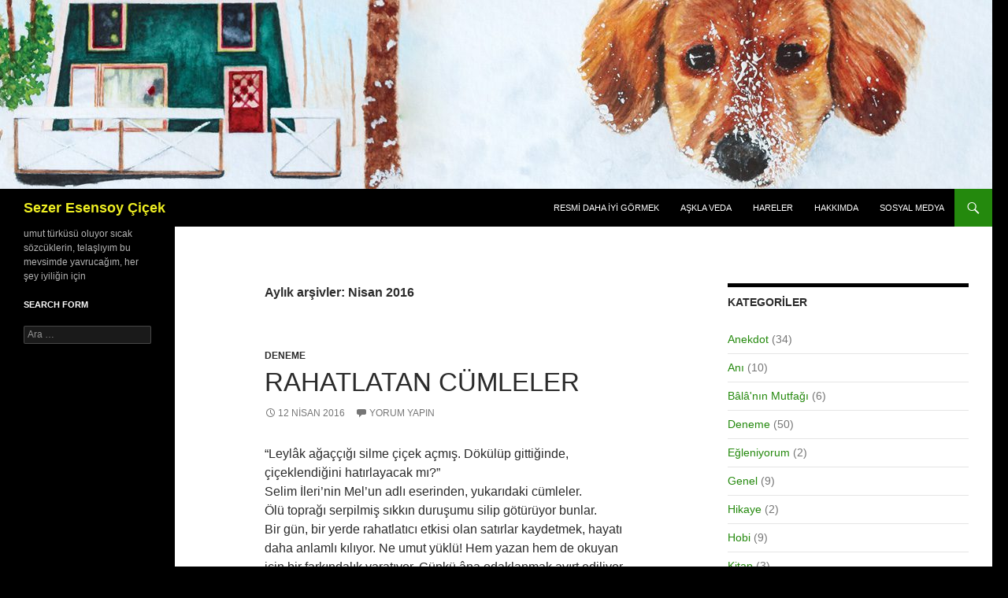

--- FILE ---
content_type: text/html; charset=UTF-8
request_url: https://sezeresensoycicek.com/2016/04/
body_size: 10339
content:
<!DOCTYPE html>
<!--[if IE 7]>
<html class="ie ie7" lang="tr">
<![endif]-->
<!--[if IE 8]>
<html class="ie ie8" lang="tr">
<![endif]-->
<!--[if !(IE 7) & !(IE 8)]><!-->
<html lang="tr">
<!--<![endif]-->
<head>
	<meta charset="UTF-8">
	<meta name="viewport" content="width=device-width, initial-scale=1.0">
	<title>Nisan | 2016 | Sezer Esensoy Çiçek</title>
	<link rel="profile" href="https://gmpg.org/xfn/11">
	<link rel="pingback" href="https://sezeresensoycicek.com/xmlrpc.php">
	<!--[if lt IE 9]>
	<script src="https://sezeresensoycicek.com/wp-content/themes/twentyfourteen/js/html5.js?ver=3.7.0"></script>
	<![endif]-->
	<meta name='robots' content='max-image-preview:large' />
	<style>img:is([sizes="auto" i], [sizes^="auto," i]) { contain-intrinsic-size: 3000px 1500px }</style>
	<link rel="alternate" type="application/rss+xml" title="Sezer Esensoy Çiçek &raquo; akışı" href="https://sezeresensoycicek.com/feed/" />
<link rel="alternate" type="application/rss+xml" title="Sezer Esensoy Çiçek &raquo; yorum akışı" href="https://sezeresensoycicek.com/comments/feed/" />
<script>
window._wpemojiSettings = {"baseUrl":"https:\/\/s.w.org\/images\/core\/emoji\/16.0.1\/72x72\/","ext":".png","svgUrl":"https:\/\/s.w.org\/images\/core\/emoji\/16.0.1\/svg\/","svgExt":".svg","source":{"concatemoji":"https:\/\/sezeresensoycicek.com\/wp-includes\/js\/wp-emoji-release.min.js?ver=6.8.3"}};
/*! This file is auto-generated */
!function(s,n){var o,i,e;function c(e){try{var t={supportTests:e,timestamp:(new Date).valueOf()};sessionStorage.setItem(o,JSON.stringify(t))}catch(e){}}function p(e,t,n){e.clearRect(0,0,e.canvas.width,e.canvas.height),e.fillText(t,0,0);var t=new Uint32Array(e.getImageData(0,0,e.canvas.width,e.canvas.height).data),a=(e.clearRect(0,0,e.canvas.width,e.canvas.height),e.fillText(n,0,0),new Uint32Array(e.getImageData(0,0,e.canvas.width,e.canvas.height).data));return t.every(function(e,t){return e===a[t]})}function u(e,t){e.clearRect(0,0,e.canvas.width,e.canvas.height),e.fillText(t,0,0);for(var n=e.getImageData(16,16,1,1),a=0;a<n.data.length;a++)if(0!==n.data[a])return!1;return!0}function f(e,t,n,a){switch(t){case"flag":return n(e,"\ud83c\udff3\ufe0f\u200d\u26a7\ufe0f","\ud83c\udff3\ufe0f\u200b\u26a7\ufe0f")?!1:!n(e,"\ud83c\udde8\ud83c\uddf6","\ud83c\udde8\u200b\ud83c\uddf6")&&!n(e,"\ud83c\udff4\udb40\udc67\udb40\udc62\udb40\udc65\udb40\udc6e\udb40\udc67\udb40\udc7f","\ud83c\udff4\u200b\udb40\udc67\u200b\udb40\udc62\u200b\udb40\udc65\u200b\udb40\udc6e\u200b\udb40\udc67\u200b\udb40\udc7f");case"emoji":return!a(e,"\ud83e\udedf")}return!1}function g(e,t,n,a){var r="undefined"!=typeof WorkerGlobalScope&&self instanceof WorkerGlobalScope?new OffscreenCanvas(300,150):s.createElement("canvas"),o=r.getContext("2d",{willReadFrequently:!0}),i=(o.textBaseline="top",o.font="600 32px Arial",{});return e.forEach(function(e){i[e]=t(o,e,n,a)}),i}function t(e){var t=s.createElement("script");t.src=e,t.defer=!0,s.head.appendChild(t)}"undefined"!=typeof Promise&&(o="wpEmojiSettingsSupports",i=["flag","emoji"],n.supports={everything:!0,everythingExceptFlag:!0},e=new Promise(function(e){s.addEventListener("DOMContentLoaded",e,{once:!0})}),new Promise(function(t){var n=function(){try{var e=JSON.parse(sessionStorage.getItem(o));if("object"==typeof e&&"number"==typeof e.timestamp&&(new Date).valueOf()<e.timestamp+604800&&"object"==typeof e.supportTests)return e.supportTests}catch(e){}return null}();if(!n){if("undefined"!=typeof Worker&&"undefined"!=typeof OffscreenCanvas&&"undefined"!=typeof URL&&URL.createObjectURL&&"undefined"!=typeof Blob)try{var e="postMessage("+g.toString()+"("+[JSON.stringify(i),f.toString(),p.toString(),u.toString()].join(",")+"));",a=new Blob([e],{type:"text/javascript"}),r=new Worker(URL.createObjectURL(a),{name:"wpTestEmojiSupports"});return void(r.onmessage=function(e){c(n=e.data),r.terminate(),t(n)})}catch(e){}c(n=g(i,f,p,u))}t(n)}).then(function(e){for(var t in e)n.supports[t]=e[t],n.supports.everything=n.supports.everything&&n.supports[t],"flag"!==t&&(n.supports.everythingExceptFlag=n.supports.everythingExceptFlag&&n.supports[t]);n.supports.everythingExceptFlag=n.supports.everythingExceptFlag&&!n.supports.flag,n.DOMReady=!1,n.readyCallback=function(){n.DOMReady=!0}}).then(function(){return e}).then(function(){var e;n.supports.everything||(n.readyCallback(),(e=n.source||{}).concatemoji?t(e.concatemoji):e.wpemoji&&e.twemoji&&(t(e.twemoji),t(e.wpemoji)))}))}((window,document),window._wpemojiSettings);
</script>
<style id='wp-emoji-styles-inline-css'>

	img.wp-smiley, img.emoji {
		display: inline !important;
		border: none !important;
		box-shadow: none !important;
		height: 1em !important;
		width: 1em !important;
		margin: 0 0.07em !important;
		vertical-align: -0.1em !important;
		background: none !important;
		padding: 0 !important;
	}
</style>
<link rel='stylesheet' id='cptch_stylesheet-css' href='https://sezeresensoycicek.com/wp-content/plugins/captcha/css/front_end_style.css?ver=4.4.5' media='all' />
<link rel='stylesheet' id='dashicons-css' href='https://sezeresensoycicek.com/wp-includes/css/dashicons.min.css?ver=6.8.3' media='all' />
<link rel='stylesheet' id='cptch_desktop_style-css' href='https://sezeresensoycicek.com/wp-content/plugins/captcha/css/desktop_style.css?ver=4.4.5' media='all' />
<link rel='stylesheet' id='genericons-css' href='https://sezeresensoycicek.com/wp-content/themes/twentyfourteen/genericons/genericons.css?ver=3.0.3' media='all' />
<link rel='stylesheet' id='twentyfourteen-style-css' href='https://sezeresensoycicek.com/wp-content/themes/twentyfourteen/style.css?ver=20250415' media='all' />
<link rel='stylesheet' id='twentyfourteen-block-style-css' href='https://sezeresensoycicek.com/wp-content/themes/twentyfourteen/css/blocks.css?ver=20240708' media='all' />
<!--[if lt IE 9]>
<link rel='stylesheet' id='twentyfourteen-ie-css' href='https://sezeresensoycicek.com/wp-content/themes/twentyfourteen/css/ie.css?ver=20140711' media='all' />
<![endif]-->
<script src="https://sezeresensoycicek.com/wp-includes/js/jquery/jquery.min.js?ver=3.7.1" id="jquery-core-js"></script>
<script src="https://sezeresensoycicek.com/wp-includes/js/jquery/jquery-migrate.min.js?ver=3.4.1" id="jquery-migrate-js"></script>
<script src="https://sezeresensoycicek.com/wp-content/themes/twentyfourteen/js/functions.js?ver=20230526" id="twentyfourteen-script-js" defer data-wp-strategy="defer"></script>
<link rel="https://api.w.org/" href="https://sezeresensoycicek.com/wp-json/" /><link rel="EditURI" type="application/rsd+xml" title="RSD" href="https://sezeresensoycicek.com/xmlrpc.php?rsd" />
<meta name="generator" content="WordPress 6.8.3" />

		<!-- GA Google Analytics @ https://m0n.co/ga -->
		<script async src="https://www.googletagmanager.com/gtag/js?id=UA-6325771-83"></script>
		<script>
			window.dataLayer = window.dataLayer || [];
			function gtag(){dataLayer.push(arguments);}
			gtag('js', new Date());
			gtag('config', 'UA-6325771-83');
		</script>

			<style type="text/css" id="twentyfourteen-header-css">
				.site-title a {
			color: #eeee22;
		}
		</style>
		<style id="custom-background-css">
body.custom-background { background-color: #000000; }
</style>
	</head>

<body class="archive date custom-background wp-embed-responsive wp-theme-twentyfourteen header-image list-view">
<a class="screen-reader-text skip-link" href="#content">
	İçeriğe atla</a>
<div id="page" class="hfeed site">
			<div id="site-header">
		<a href="https://sezeresensoycicek.com/" rel="home" >
			<img src="https://sezeresensoycicek.com/wp-content/uploads/2022/11/cropped-header.jpg" width="1260" height="240" alt="Sezer Esensoy Çiçek" srcset="https://sezeresensoycicek.com/wp-content/uploads/2022/11/cropped-header.jpg 1260w, https://sezeresensoycicek.com/wp-content/uploads/2022/11/cropped-header-300x57.jpg 300w, https://sezeresensoycicek.com/wp-content/uploads/2022/11/cropped-header-1024x195.jpg 1024w, https://sezeresensoycicek.com/wp-content/uploads/2022/11/cropped-header-768x146.jpg 768w" sizes="(max-width: 1260px) 100vw, 1260px" decoding="async" fetchpriority="high" />		</a>
	</div>
	
	<header id="masthead" class="site-header">
		<div class="header-main">
			<h1 class="site-title"><a href="https://sezeresensoycicek.com/" rel="home" >Sezer Esensoy Çiçek</a></h1>

			<div class="search-toggle">
				<a href="#search-container" class="screen-reader-text" aria-expanded="false" aria-controls="search-container">
					Ara				</a>
			</div>

			<nav id="primary-navigation" class="site-navigation primary-navigation">
				<button class="menu-toggle">Birincil menü</button>
				<div class="menu-menu-1-container"><ul id="primary-menu" class="nav-menu"><li id="menu-item-3056" class="menu-item menu-item-type-post_type menu-item-object-page menu-item-3056"><a href="https://sezeresensoycicek.com/guncemden-kisa-kisa-resmi-daha-iyi-gormek/">Resmi Daha İyi Görmek</a></li>
<li id="menu-item-3048" class="menu-item menu-item-type-post_type menu-item-object-page menu-item-3048"><a href="https://sezeresensoycicek.com/askla-veda/">Aşkla Veda</a></li>
<li id="menu-item-98" class="menu-item menu-item-type-post_type menu-item-object-page menu-item-98"><a href="https://sezeresensoycicek.com/hareler/">Hareler</a></li>
<li id="menu-item-97" class="menu-item menu-item-type-post_type menu-item-object-page menu-item-97"><a href="https://sezeresensoycicek.com/hakkimda/">Hakkımda</a></li>
<li id="menu-item-3068" class="menu-item menu-item-type-post_type menu-item-object-page menu-item-3068"><a href="https://sezeresensoycicek.com/sosyal-medya/">Sosyal Medya</a></li>
</ul></div>			</nav>
		</div>

		<div id="search-container" class="search-box-wrapper hide">
			<div class="search-box">
				<form role="search" method="get" class="search-form" action="https://sezeresensoycicek.com/">
				<label>
					<span class="screen-reader-text">Arama:</span>
					<input type="search" class="search-field" placeholder="Ara &hellip;" value="" name="s" />
				</label>
				<input type="submit" class="search-submit" value="Ara" />
			</form>			</div>
		</div>
	</header><!-- #masthead -->

	<div id="main" class="site-main">

	<section id="primary" class="content-area">
		<div id="content" class="site-content" role="main">

			
			<header class="page-header">
				<h1 class="page-title">
					Aylık arşivler: Nisan 2016				</h1>
			</header><!-- .page-header -->

				
<article id="post-2319" class="post-2319 post type-post status-publish format-standard hentry category-deneme tag-akil tag-an tag-arda-kalan tag-bagimsizlik tag-bas-agrisi tag-cumle tag-deneme tag-doga tag-durus tag-esref-saati tag-etki tag-gundem tag-guzellik tag-hasta tag-is tag-melun tag-mutluluk tag-olu-topragi tag-ongoru tag-prensip tag-rahatlatici-cumleler tag-satir tag-selim-ileri tag-soluk-alis tag-sorumluluk tag-surec tag-tanri tag-umut tag-vazife tag-yasanti tag-zorunluluk">
	
	<header class="entry-header">
				<div class="entry-meta">
			<span class="cat-links"><a href="https://sezeresensoycicek.com/category/deneme/" rel="category tag">Deneme</a></span>
		</div>
			<h1 class="entry-title"><a href="https://sezeresensoycicek.com/2016/04/12/rahatlatan-cumleler/" rel="bookmark">Rahatlatan Cümleler</a></h1>
		<div class="entry-meta">
			<span class="entry-date"><a href="https://sezeresensoycicek.com/2016/04/12/rahatlatan-cumleler/" rel="bookmark"><time class="entry-date" datetime="2016-04-12T13:33:01+03:00">12 Nisan 2016</time></a></span> <span class="byline"><span class="author vcard"><a class="url fn n" href="https://sezeresensoycicek.com/author/sezeresensoycicek/" rel="author">Sezer Esensoy Çiçek</a></span></span>			<span class="comments-link"><a href="https://sezeresensoycicek.com/2016/04/12/rahatlatan-cumleler/#respond">Yorum yapın</a></span>
						</div><!-- .entry-meta -->
	</header><!-- .entry-header -->

		<div class="entry-content">
		<p>“Leylâk ağaççığı silme çiçek açmış. Dökülüp gittiğinde, çiçeklendiğini hatırlayacak mı?”<br />
Selim İleri’nin Mel’un adlı eserinden, yukarıdaki cümleler.<br />
Ölü toprağı serpilmiş sıkkın duruşumu silip götürüyor bunlar.<br />
Bir gün, bir yerde rahatlatıcı etkisi olan satırlar kaydetmek, hayatı daha anlamlı kılıyor. Ne umut yüklü! Hem yazan hem de okuyan için bir farkındalık yaratıyor. Çünkü âna odaklanmak ayırt ediliyor böylece. Mutluluğu yakalamak kolay bu noktada!<br />
Sıkıntılı anlarımı okuyarak atlattığımı unuttum kaç gündür…<br />
Bana iyi gelen şeyleri gündeme alamayacak denli hasta idim. Baş ağrısı, düzensiz soluk alışlar! Yaşanması gereken zorlu bir süreç geçti; toparlandım.<br />
Rutin yaşantılarına kavuşunca, kişi, Tanrı’nın öngörüsü ile her şeyin dinginlik içinde akıp gittiğinin farkına varıyor yeniden.<br />
Aklın süsledikleri arda kalanı! Ekonomik bağımsızlık, sorumluluklar, vazifeler… Zaman zaman yok sayılan birtakım işler! Eşref saatine denk getirilip üstesinden gelinen zorunluluklar.<br />
Onlar, yolun sonunda ulaşacağımız değerleri önemseyerek benimsediğimiz düzenli yaşayışlar! Doğamız gereği ve prensiplerimiz doğrultusunda elde ettiğimiz güzellikler olmalı ki, var olduğumuza inanabilelim! Öyle değil mi?<br />
<a href="https://sezeresensoycicek.com/wp-content/uploads/2016/04/image-e1460457901948.jpg" rel="attachment wp-att-2322"><img decoding="async" class="aligncenter size-medium wp-image-2322" src="https://sezeresensoycicek.com/wp-content/uploads/2016/04/image-e1460457901948-300x300.jpg" alt="image" width="300" height="300" srcset="https://sezeresensoycicek.com/wp-content/uploads/2016/04/image-e1460457901948-300x300.jpg 300w, https://sezeresensoycicek.com/wp-content/uploads/2016/04/image-e1460457901948-150x150.jpg 150w, https://sezeresensoycicek.com/wp-content/uploads/2016/04/image-e1460457901948-768x768.jpg 768w, https://sezeresensoycicek.com/wp-content/uploads/2016/04/image-e1460457901948-1024x1024.jpg 1024w" sizes="(max-width: 300px) 100vw, 300px" /></a></p>
	</div><!-- .entry-content -->
	
	<footer class="entry-meta"><span class="tag-links"><a href="https://sezeresensoycicek.com/tag/akil/" rel="tag">akıl</a><a href="https://sezeresensoycicek.com/tag/an/" rel="tag">an</a><a href="https://sezeresensoycicek.com/tag/arda-kalan/" rel="tag">arda kalan</a><a href="https://sezeresensoycicek.com/tag/bagimsizlik/" rel="tag">bağımsızlık</a><a href="https://sezeresensoycicek.com/tag/bas-agrisi/" rel="tag">baş ağrısı</a><a href="https://sezeresensoycicek.com/tag/cumle/" rel="tag">cümle</a><a href="https://sezeresensoycicek.com/tag/deneme/" rel="tag">Deneme</a><a href="https://sezeresensoycicek.com/tag/doga/" rel="tag">doğa</a><a href="https://sezeresensoycicek.com/tag/durus/" rel="tag">duruş</a><a href="https://sezeresensoycicek.com/tag/esref-saati/" rel="tag">eşref saati</a><a href="https://sezeresensoycicek.com/tag/etki/" rel="tag">etki</a><a href="https://sezeresensoycicek.com/tag/gundem/" rel="tag">gündem</a><a href="https://sezeresensoycicek.com/tag/guzellik/" rel="tag">güzellik</a><a href="https://sezeresensoycicek.com/tag/hasta/" rel="tag">hasta</a><a href="https://sezeresensoycicek.com/tag/is/" rel="tag">iş</a><a href="https://sezeresensoycicek.com/tag/melun/" rel="tag">Mel'un</a><a href="https://sezeresensoycicek.com/tag/mutluluk/" rel="tag">Mutluluk</a><a href="https://sezeresensoycicek.com/tag/olu-topragi/" rel="tag">ölü toprağı</a><a href="https://sezeresensoycicek.com/tag/ongoru/" rel="tag">öngörü</a><a href="https://sezeresensoycicek.com/tag/prensip/" rel="tag">prensip</a><a href="https://sezeresensoycicek.com/tag/rahatlatici-cumleler/" rel="tag">rahatlatıcı cümleler</a><a href="https://sezeresensoycicek.com/tag/satir/" rel="tag">satır</a><a href="https://sezeresensoycicek.com/tag/selim-ileri/" rel="tag">Selim İleri</a><a href="https://sezeresensoycicek.com/tag/soluk-alis/" rel="tag">soluk alış</a><a href="https://sezeresensoycicek.com/tag/sorumluluk/" rel="tag">sorumluluk</a><a href="https://sezeresensoycicek.com/tag/surec/" rel="tag">süreç</a><a href="https://sezeresensoycicek.com/tag/tanri/" rel="tag">Tanrı</a><a href="https://sezeresensoycicek.com/tag/umut/" rel="tag">umut</a><a href="https://sezeresensoycicek.com/tag/vazife/" rel="tag">vazife</a><a href="https://sezeresensoycicek.com/tag/yasanti/" rel="tag">yaşantı</a><a href="https://sezeresensoycicek.com/tag/zorunluluk/" rel="tag">zorunluluk</a></span></footer></article><!-- #post-2319 -->
		</div><!-- #content -->
	</section><!-- #primary -->

<div id="content-sidebar" class="content-sidebar widget-area" role="complementary">
	<aside id="categories-6" class="widget widget_categories"><h1 class="widget-title">Kategoriler</h1><nav aria-label="Kategoriler">
			<ul>
					<li class="cat-item cat-item-5"><a href="https://sezeresensoycicek.com/category/anekdot/">Anekdot</a> (34)
</li>
	<li class="cat-item cat-item-4"><a href="https://sezeresensoycicek.com/category/ani/">Anı</a> (10)
</li>
	<li class="cat-item cat-item-1034"><a href="https://sezeresensoycicek.com/category/balanin-mutfagi/">Bâlâ&#039;nın Mutfağı</a> (6)
</li>
	<li class="cat-item cat-item-2"><a href="https://sezeresensoycicek.com/category/deneme/">Deneme</a> (50)
</li>
	<li class="cat-item cat-item-77"><a href="https://sezeresensoycicek.com/category/egleniyorum/">Eğleniyorum</a> (2)
</li>
	<li class="cat-item cat-item-1"><a href="https://sezeresensoycicek.com/category/genel/">Genel</a> (9)
</li>
	<li class="cat-item cat-item-19"><a href="https://sezeresensoycicek.com/category/hikaye/">Hikaye</a> (2)
</li>
	<li class="cat-item cat-item-21"><a href="https://sezeresensoycicek.com/category/hobi/">Hobi</a> (9)
</li>
	<li class="cat-item cat-item-1816"><a href="https://sezeresensoycicek.com/category/kitap/">Kitap</a> (3)
</li>
	<li class="cat-item cat-item-11"><a href="https://sezeresensoycicek.com/category/mektup/">Mektup</a> (5)
</li>
	<li class="cat-item cat-item-10"><a href="https://sezeresensoycicek.com/category/mutfak/">Mutfak</a> (1)
</li>
	<li class="cat-item cat-item-6"><a href="https://sezeresensoycicek.com/category/ozlu-soz/">Özlü Söz</a> (12)
</li>
	<li class="cat-item cat-item-734"><a href="https://sezeresensoycicek.com/category/poem/">Poem</a> (14)
</li>
	<li class="cat-item cat-item-72"><a href="https://sezeresensoycicek.com/category/sezerin-mutfagi/">Sezer&#039;in Mutfağı</a> (28)
</li>
	<li class="cat-item cat-item-3"><a href="https://sezeresensoycicek.com/category/siir/">Şiir</a> (141)
</li>
	<li class="cat-item cat-item-7"><a href="https://sezeresensoycicek.com/category/genel/sunus/">Sunuş</a> (1)
</li>
			</ul>

			</nav></aside><aside id="archives-7" class="widget widget_archive"><h1 class="widget-title">Arşiv</h1><nav aria-label="Arşiv">
			<ul>
					<li><a href='https://sezeresensoycicek.com/2023/06/'>Haziran 2023</a>&nbsp;(1)</li>
	<li><a href='https://sezeresensoycicek.com/2023/02/'>Şubat 2023</a>&nbsp;(1)</li>
	<li><a href='https://sezeresensoycicek.com/2022/11/'>Kasım 2022</a>&nbsp;(1)</li>
	<li><a href='https://sezeresensoycicek.com/2022/08/'>Ağustos 2022</a>&nbsp;(1)</li>
	<li><a href='https://sezeresensoycicek.com/2021/08/'>Ağustos 2021</a>&nbsp;(1)</li>
	<li><a href='https://sezeresensoycicek.com/2021/06/'>Haziran 2021</a>&nbsp;(1)</li>
	<li><a href='https://sezeresensoycicek.com/2020/10/'>Ekim 2020</a>&nbsp;(5)</li>
	<li><a href='https://sezeresensoycicek.com/2019/12/'>Aralık 2019</a>&nbsp;(1)</li>
	<li><a href='https://sezeresensoycicek.com/2019/06/'>Haziran 2019</a>&nbsp;(1)</li>
	<li><a href='https://sezeresensoycicek.com/2019/01/'>Ocak 2019</a>&nbsp;(2)</li>
	<li><a href='https://sezeresensoycicek.com/2018/12/'>Aralık 2018</a>&nbsp;(1)</li>
	<li><a href='https://sezeresensoycicek.com/2018/11/'>Kasım 2018</a>&nbsp;(2)</li>
	<li><a href='https://sezeresensoycicek.com/2018/10/'>Ekim 2018</a>&nbsp;(2)</li>
	<li><a href='https://sezeresensoycicek.com/2018/09/'>Eylül 2018</a>&nbsp;(1)</li>
	<li><a href='https://sezeresensoycicek.com/2018/08/'>Ağustos 2018</a>&nbsp;(1)</li>
	<li><a href='https://sezeresensoycicek.com/2018/07/'>Temmuz 2018</a>&nbsp;(2)</li>
	<li><a href='https://sezeresensoycicek.com/2018/06/'>Haziran 2018</a>&nbsp;(4)</li>
	<li><a href='https://sezeresensoycicek.com/2018/05/'>Mayıs 2018</a>&nbsp;(8)</li>
	<li><a href='https://sezeresensoycicek.com/2018/04/'>Nisan 2018</a>&nbsp;(5)</li>
	<li><a href='https://sezeresensoycicek.com/2018/03/'>Mart 2018</a>&nbsp;(3)</li>
	<li><a href='https://sezeresensoycicek.com/2018/02/'>Şubat 2018</a>&nbsp;(4)</li>
	<li><a href='https://sezeresensoycicek.com/2018/01/'>Ocak 2018</a>&nbsp;(1)</li>
	<li><a href='https://sezeresensoycicek.com/2017/12/'>Aralık 2017</a>&nbsp;(2)</li>
	<li><a href='https://sezeresensoycicek.com/2017/11/'>Kasım 2017</a>&nbsp;(2)</li>
	<li><a href='https://sezeresensoycicek.com/2017/10/'>Ekim 2017</a>&nbsp;(2)</li>
	<li><a href='https://sezeresensoycicek.com/2017/09/'>Eylül 2017</a>&nbsp;(1)</li>
	<li><a href='https://sezeresensoycicek.com/2017/08/'>Ağustos 2017</a>&nbsp;(1)</li>
	<li><a href='https://sezeresensoycicek.com/2017/07/'>Temmuz 2017</a>&nbsp;(10)</li>
	<li><a href='https://sezeresensoycicek.com/2017/06/'>Haziran 2017</a>&nbsp;(4)</li>
	<li><a href='https://sezeresensoycicek.com/2017/05/'>Mayıs 2017</a>&nbsp;(4)</li>
	<li><a href='https://sezeresensoycicek.com/2017/04/'>Nisan 2017</a>&nbsp;(4)</li>
	<li><a href='https://sezeresensoycicek.com/2017/03/'>Mart 2017</a>&nbsp;(2)</li>
	<li><a href='https://sezeresensoycicek.com/2017/02/'>Şubat 2017</a>&nbsp;(3)</li>
	<li><a href='https://sezeresensoycicek.com/2017/01/'>Ocak 2017</a>&nbsp;(3)</li>
	<li><a href='https://sezeresensoycicek.com/2016/12/'>Aralık 2016</a>&nbsp;(6)</li>
	<li><a href='https://sezeresensoycicek.com/2016/11/'>Kasım 2016</a>&nbsp;(2)</li>
	<li><a href='https://sezeresensoycicek.com/2016/10/'>Ekim 2016</a>&nbsp;(2)</li>
	<li><a href='https://sezeresensoycicek.com/2016/09/'>Eylül 2016</a>&nbsp;(3)</li>
	<li><a href='https://sezeresensoycicek.com/2016/08/'>Ağustos 2016</a>&nbsp;(2)</li>
	<li><a href='https://sezeresensoycicek.com/2016/05/'>Mayıs 2016</a>&nbsp;(1)</li>
	<li><a href='https://sezeresensoycicek.com/2016/04/' aria-current="page">Nisan 2016</a>&nbsp;(1)</li>
	<li><a href='https://sezeresensoycicek.com/2016/03/'>Mart 2016</a>&nbsp;(4)</li>
	<li><a href='https://sezeresensoycicek.com/2016/02/'>Şubat 2016</a>&nbsp;(2)</li>
	<li><a href='https://sezeresensoycicek.com/2016/01/'>Ocak 2016</a>&nbsp;(2)</li>
	<li><a href='https://sezeresensoycicek.com/2015/12/'>Aralık 2015</a>&nbsp;(6)</li>
	<li><a href='https://sezeresensoycicek.com/2015/11/'>Kasım 2015</a>&nbsp;(9)</li>
	<li><a href='https://sezeresensoycicek.com/2015/10/'>Ekim 2015</a>&nbsp;(21)</li>
	<li><a href='https://sezeresensoycicek.com/2015/09/'>Eylül 2015</a>&nbsp;(5)</li>
	<li><a href='https://sezeresensoycicek.com/2015/08/'>Ağustos 2015</a>&nbsp;(2)</li>
	<li><a href='https://sezeresensoycicek.com/2015/07/'>Temmuz 2015</a>&nbsp;(7)</li>
	<li><a href='https://sezeresensoycicek.com/2015/06/'>Haziran 2015</a>&nbsp;(5)</li>
	<li><a href='https://sezeresensoycicek.com/2015/05/'>Mayıs 2015</a>&nbsp;(15)</li>
	<li><a href='https://sezeresensoycicek.com/2015/04/'>Nisan 2015</a>&nbsp;(31)</li>
	<li><a href='https://sezeresensoycicek.com/2015/03/'>Mart 2015</a>&nbsp;(25)</li>
	<li><a href='https://sezeresensoycicek.com/2015/02/'>Şubat 2015</a>&nbsp;(19)</li>
	<li><a href='https://sezeresensoycicek.com/2015/01/'>Ocak 2015</a>&nbsp;(18)</li>
	<li><a href='https://sezeresensoycicek.com/2014/12/'>Aralık 2014</a>&nbsp;(9)</li>
	<li><a href='https://sezeresensoycicek.com/2014/11/'>Kasım 2014</a>&nbsp;(17)</li>
	<li><a href='https://sezeresensoycicek.com/2014/10/'>Ekim 2014</a>&nbsp;(17)</li>
	<li><a href='https://sezeresensoycicek.com/2014/09/'>Eylül 2014</a>&nbsp;(3)</li>
			</ul>

			</nav></aside><aside id="tag_cloud-6" class="widget widget_tag_cloud"><h1 class="widget-title">Etiket Bulutu</h1><nav aria-label="Etiket Bulutu"><div class="tagcloud"><ul class='wp-tag-cloud' role='list'>
	<li><a href="https://sezeresensoycicek.com/tag/an/" class="tag-cloud-link tag-link-427 tag-link-position-1" style="font-size: 13.84347826087pt;" aria-label="an (29 öge)">an</a></li>
	<li><a href="https://sezeresensoycicek.com/tag/anekdot/" class="tag-cloud-link tag-link-625 tag-link-position-2" style="font-size: 14.573913043478pt;" aria-label="Anekdot (34 öge)">Anekdot</a></li>
	<li><a href="https://sezeresensoycicek.com/tag/ani/" class="tag-cloud-link tag-link-624 tag-link-position-3" style="font-size: 11.165217391304pt;" aria-label="Anı (17 öge)">Anı</a></li>
	<li><a href="https://sezeresensoycicek.com/tag/ask/" class="tag-cloud-link tag-link-49 tag-link-position-4" style="font-size: 12.626086956522pt;" aria-label="aşk (23 öge)">aşk</a></li>
	<li><a href="https://sezeresensoycicek.com/tag/bakis/" class="tag-cloud-link tag-link-327 tag-link-position-5" style="font-size: 10.191304347826pt;" aria-label="bakış (14 öge)">bakış</a></li>
	<li><a href="https://sezeresensoycicek.com/tag/bulut/" class="tag-cloud-link tag-link-108 tag-link-position-6" style="font-size: 8.9739130434783pt;" aria-label="bulut (11 öge)">bulut</a></li>
	<li><a href="https://sezeresensoycicek.com/tag/deneme/" class="tag-cloud-link tag-link-622 tag-link-position-7" style="font-size: 16.64347826087pt;" aria-label="Deneme (50 öge)">Deneme</a></li>
	<li><a href="https://sezeresensoycicek.com/tag/dunya/" class="tag-cloud-link tag-link-119 tag-link-position-8" style="font-size: 15.304347826087pt;" aria-label="dünya (39 öge)">dünya</a></li>
	<li><a href="https://sezeresensoycicek.com/tag/dus/" class="tag-cloud-link tag-link-450 tag-link-position-9" style="font-size: 10.8pt;" aria-label="düş (16 öge)">düş</a></li>
	<li><a href="https://sezeresensoycicek.com/tag/eser/" class="tag-cloud-link tag-link-750 tag-link-position-10" style="font-size: 8.4869565217391pt;" aria-label="eser (10 öge)">eser</a></li>
	<li><a href="https://sezeresensoycicek.com/tag/gelecek/" class="tag-cloud-link tag-link-339 tag-link-position-11" style="font-size: 10.191304347826pt;" aria-label="gelecek (14 öge)">gelecek</a></li>
	<li><a href="https://sezeresensoycicek.com/tag/gercek/" class="tag-cloud-link tag-link-166 tag-link-position-12" style="font-size: 9.8260869565217pt;" aria-label="gerçek (13 öge)">gerçek</a></li>
	<li><a href="https://sezeresensoycicek.com/tag/goz/" class="tag-cloud-link tag-link-1001 tag-link-position-13" style="font-size: 11.652173913043pt;" aria-label="göz (19 öge)">göz</a></li>
	<li><a href="https://sezeresensoycicek.com/tag/gun/" class="tag-cloud-link tag-link-572 tag-link-position-14" style="font-size: 13.965217391304pt;" aria-label="gün (30 öge)">gün</a></li>
	<li><a href="https://sezeresensoycicek.com/tag/guzellik/" class="tag-cloud-link tag-link-238 tag-link-position-15" style="font-size: 8pt;" aria-label="güzellik (9 öge)">güzellik</a></li>
	<li><a href="https://sezeresensoycicek.com/tag/hayal/" class="tag-cloud-link tag-link-358 tag-link-position-16" style="font-size: 12.869565217391pt;" aria-label="hayal (24 öge)">hayal</a></li>
	<li><a href="https://sezeresensoycicek.com/tag/hayat/" class="tag-cloud-link tag-link-330 tag-link-position-17" style="font-size: 15.304347826087pt;" aria-label="hayat (39 öge)">hayat</a></li>
	<li><a href="https://sezeresensoycicek.com/tag/hikaye/" class="tag-cloud-link tag-link-20 tag-link-position-18" style="font-size: 10.191304347826pt;" aria-label="Hikaye (14 öge)">Hikaye</a></li>
	<li><a href="https://sezeresensoycicek.com/tag/hobi/" class="tag-cloud-link tag-link-22 tag-link-position-19" style="font-size: 8.4869565217391pt;" aria-label="Hobi (10 öge)">Hobi</a></li>
	<li><a href="https://sezeresensoycicek.com/tag/iz/" class="tag-cloud-link tag-link-446 tag-link-position-20" style="font-size: 9.3391304347826pt;" aria-label="iz (12 öge)">iz</a></li>
	<li><a href="https://sezeresensoycicek.com/tag/kitap/" class="tag-cloud-link tag-link-76 tag-link-position-21" style="font-size: 9.3391304347826pt;" aria-label="kitap (12 öge)">kitap</a></li>
	<li><a href="https://sezeresensoycicek.com/tag/mutfak/" class="tag-cloud-link tag-link-628 tag-link-position-22" style="font-size: 11.408695652174pt;" aria-label="Mutfak (18 öge)">Mutfak</a></li>
	<li><a href="https://sezeresensoycicek.com/tag/mutluluk/" class="tag-cloud-link tag-link-40 tag-link-position-23" style="font-size: 9.3391304347826pt;" aria-label="Mutluluk (12 öge)">Mutluluk</a></li>
	<li><a href="https://sezeresensoycicek.com/tag/poem/" class="tag-cloud-link tag-link-700 tag-link-position-24" style="font-size: 10.191304347826pt;" aria-label="poem (14 öge)">poem</a></li>
	<li><a href="https://sezeresensoycicek.com/tag/saygi/" class="tag-cloud-link tag-link-195 tag-link-position-25" style="font-size: 8pt;" aria-label="saygı (9 öge)">saygı</a></li>
	<li><a href="https://sezeresensoycicek.com/tag/ses/" class="tag-cloud-link tag-link-573 tag-link-position-26" style="font-size: 9.3391304347826pt;" aria-label="ses (12 öge)">ses</a></li>
	<li><a href="https://sezeresensoycicek.com/tag/sevgi/" class="tag-cloud-link tag-link-50 tag-link-position-27" style="font-size: 13.84347826087pt;" aria-label="sevgi (29 öge)">sevgi</a></li>
	<li><a href="https://sezeresensoycicek.com/tag/sevinc/" class="tag-cloud-link tag-link-518 tag-link-position-28" style="font-size: 10.434782608696pt;" aria-label="sevinç (15 öge)">sevinç</a></li>
	<li><a href="https://sezeresensoycicek.com/tag/sezerin-mutfagi/" class="tag-cloud-link tag-link-197 tag-link-position-29" style="font-size: 13.6pt;" aria-label="Sezer&#039;in Mutfağı (28 öge)">Sezer&#039;in Mutfağı</a></li>
	<li><a href="https://sezeresensoycicek.com/tag/sozcuk/" class="tag-cloud-link tag-link-387 tag-link-position-30" style="font-size: 11.652173913043pt;" aria-label="sözcük (19 öge)">sözcük</a></li>
	<li><a href="https://sezeresensoycicek.com/tag/tanri/" class="tag-cloud-link tag-link-101 tag-link-position-31" style="font-size: 8.4869565217391pt;" aria-label="Tanrı (10 öge)">Tanrı</a></li>
	<li><a href="https://sezeresensoycicek.com/tag/tuz/" class="tag-cloud-link tag-link-535 tag-link-position-32" style="font-size: 10.191304347826pt;" aria-label="tuz (14 öge)">tuz</a></li>
	<li><a href="https://sezeresensoycicek.com/tag/umut/" class="tag-cloud-link tag-link-109 tag-link-position-33" style="font-size: 11.165217391304pt;" aria-label="umut (17 öge)">umut</a></li>
	<li><a href="https://sezeresensoycicek.com/tag/un/" class="tag-cloud-link tag-link-683 tag-link-position-34" style="font-size: 9.8260869565217pt;" aria-label="un (13 öge)">un</a></li>
	<li><a href="https://sezeresensoycicek.com/tag/yazar/" class="tag-cloud-link tag-link-57 tag-link-position-35" style="font-size: 8pt;" aria-label="yazar (9 öge)">yazar</a></li>
	<li><a href="https://sezeresensoycicek.com/tag/yasam/" class="tag-cloud-link tag-link-588 tag-link-position-36" style="font-size: 10.191304347826pt;" aria-label="yaşam (14 öge)">yaşam</a></li>
	<li><a href="https://sezeresensoycicek.com/tag/yasanti/" class="tag-cloud-link tag-link-445 tag-link-position-37" style="font-size: 9.3391304347826pt;" aria-label="yaşantı (12 öge)">yaşantı</a></li>
	<li><a href="https://sezeresensoycicek.com/tag/yumurta/" class="tag-cloud-link tag-link-689 tag-link-position-38" style="font-size: 8.9739130434783pt;" aria-label="yumurta (11 öge)">yumurta</a></li>
	<li><a href="https://sezeresensoycicek.com/tag/yurek/" class="tag-cloud-link tag-link-116 tag-link-position-39" style="font-size: 12.991304347826pt;" aria-label="yürek (25 öge)">yürek</a></li>
	<li><a href="https://sezeresensoycicek.com/tag/zeytinyagi/" class="tag-cloud-link tag-link-68 tag-link-position-40" style="font-size: 10.8pt;" aria-label="zeytinyağı (16 öge)">zeytinyağı</a></li>
	<li><a href="https://sezeresensoycicek.com/tag/ozlu-soz/" class="tag-cloud-link tag-link-626 tag-link-position-41" style="font-size: 9.3391304347826pt;" aria-label="Özlü Söz (12 öge)">Özlü Söz</a></li>
	<li><a href="https://sezeresensoycicek.com/tag/cicek/" class="tag-cloud-link tag-link-45 tag-link-position-42" style="font-size: 8pt;" aria-label="çiçek (9 öge)">çiçek</a></li>
	<li><a href="https://sezeresensoycicek.com/tag/olum/" class="tag-cloud-link tag-link-89 tag-link-position-43" style="font-size: 9.3391304347826pt;" aria-label="ölüm (12 öge)">ölüm</a></li>
	<li><a href="https://sezeresensoycicek.com/tag/omur/" class="tag-cloud-link tag-link-287 tag-link-position-44" style="font-size: 11.408695652174pt;" aria-label="ömür (18 öge)">ömür</a></li>
	<li><a href="https://sezeresensoycicek.com/tag/siir/" class="tag-cloud-link tag-link-623 tag-link-position-45" style="font-size: 22pt;" aria-label="Şiir (141 öge)">Şiir</a></li>
</ul>
</div>
</nav></aside></div><!-- #content-sidebar -->
<div id="secondary">
		<h2 class="site-description">umut türküsü oluyor sıcak sözcüklerin, telaşlıyım bu mevsimde yavrucağım, her şey iyiliğin için</h2>
	
	
		<div id="primary-sidebar" class="primary-sidebar widget-area" role="complementary">
		<aside id="search-1" class="widget widget_search"><h1 class="widget-title">Search Form</h1><form role="search" method="get" class="search-form" action="https://sezeresensoycicek.com/">
				<label>
					<span class="screen-reader-text">Arama:</span>
					<input type="search" class="search-field" placeholder="Ara &hellip;" value="" name="s" />
				</label>
				<input type="submit" class="search-submit" value="Ara" />
			</form></aside>	</div><!-- #primary-sidebar -->
	</div><!-- #secondary -->

		</div><!-- #main -->

		<footer id="colophon" class="site-footer">

			
			<div class="site-info">
												<a href="https://wordpress.org/" class="imprint">
					WordPress gururla sunar				</a>
			</div><!-- .site-info -->
		</footer><!-- #colophon -->
	</div><!-- #page -->

	<script type="speculationrules">
{"prefetch":[{"source":"document","where":{"and":[{"href_matches":"\/*"},{"not":{"href_matches":["\/wp-*.php","\/wp-admin\/*","\/wp-content\/uploads\/*","\/wp-content\/*","\/wp-content\/plugins\/*","\/wp-content\/themes\/twentyfourteen\/*","\/*\\?(.+)"]}},{"not":{"selector_matches":"a[rel~=\"nofollow\"]"}},{"not":{"selector_matches":".no-prefetch, .no-prefetch a"}}]},"eagerness":"conservative"}]}
</script>
</body>
</html>
